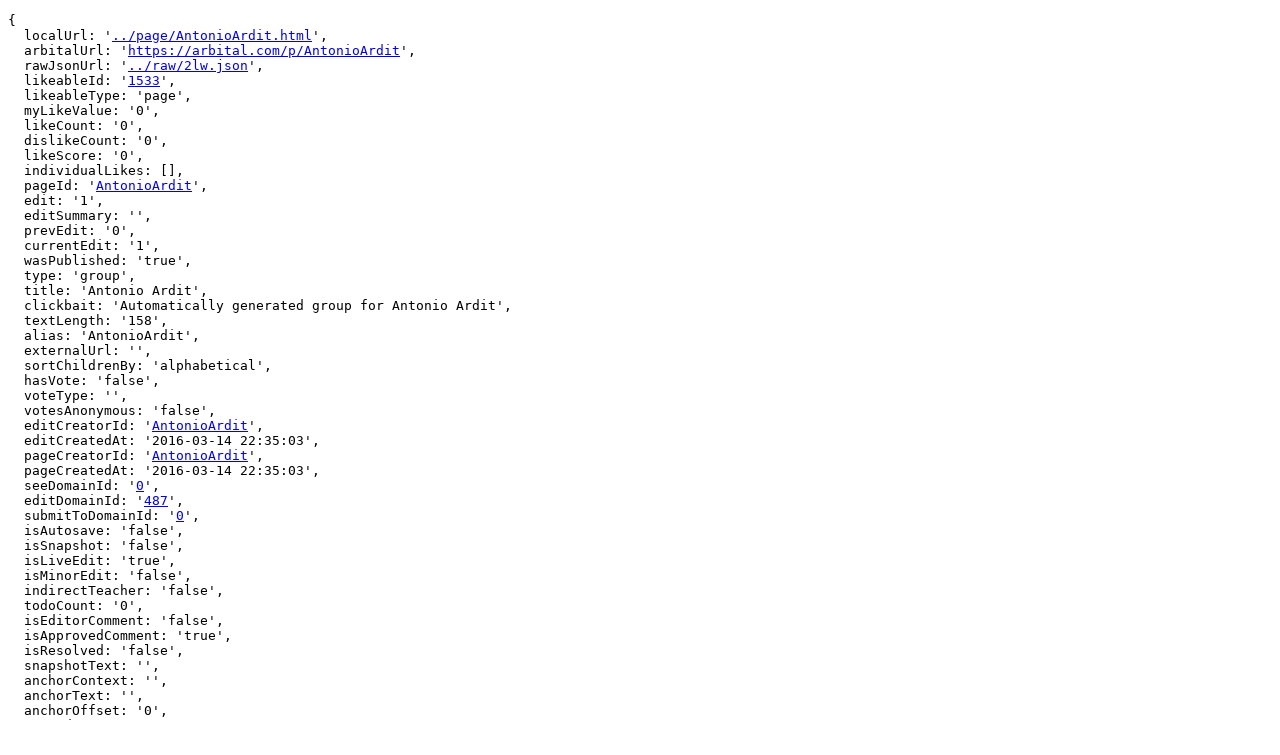

--- FILE ---
content_type: text/html; charset=UTF-8
request_url: https://arbital.obormot.net/metadata/AntonioArdit.json.html
body_size: 1310
content:
<!DOCTYPE html><html><head><meta charset="utf-8"><title>Antonio Ardit</title><link rel="stylesheet" type="text/css" href="../common.css"></head><body><pre style="white-space:pre-wrap">{
  localUrl: '<a href="../page/AntonioArdit.html">../page/AntonioArdit.html</a>',
  arbitalUrl: '<a href="https://arbital.com/p/AntonioArdit">https://arbital.com/p/AntonioArdit</a>',
  rawJsonUrl: '<a href="../raw/2lw.json">../raw/2lw.json</a>',
  likeableId: '<a href="1533.json.html">1533</a>',
  likeableType: 'page',
  myLikeValue: '0',
  likeCount: '0',
  dislikeCount: '0',
  likeScore: '0',
  individualLikes: [],
  pageId: '<a href="AntonioArdit.json.html">AntonioArdit</a>',
  edit: '1',
  editSummary: '',
  prevEdit: '0',
  currentEdit: '1',
  wasPublished: 'true',
  type: 'group',
  title: 'Antonio Ardit',
  clickbait: 'Automatically generated group for Antonio Ardit',
  textLength: '158',
  alias: 'AntonioArdit',
  externalUrl: '',
  sortChildrenBy: 'alphabetical',
  hasVote: 'false',
  voteType: '',
  votesAnonymous: 'false',
  editCreatorId: '<a href="AntonioArdit.json.html">AntonioArdit</a>',
  editCreatedAt: '2016-03-14 22:35:03',
  pageCreatorId: '<a href="AntonioArdit.json.html">AntonioArdit</a>',
  pageCreatedAt: '2016-03-14 22:35:03',
  seeDomainId: '<a href="0.json.html">0</a>',
  editDomainId: '<a href="487.json.html">487</a>',
  submitToDomainId: '<a href="0.json.html">0</a>',
  isAutosave: 'false',
  isSnapshot: 'false',
  isLiveEdit: 'true',
  isMinorEdit: 'false',
  indirectTeacher: 'false',
  todoCount: '0',
  isEditorComment: 'false',
  isApprovedComment: 'true',
  isResolved: 'false',
  snapshotText: '',
  anchorContext: '',
  anchorText: '',
  anchorOffset: '0',
  mergedInto: '',
  isDeleted: 'false',
  viewCount: '0',
  text: '\n[summary: Nothing here yet.]\n\nAutomatically generated page for &quot;Antonio Ardit&quot; user.\nIf you are the owner, click [here to edit](http://arbital.com/edit/2lw).',
  metaText: '',
  isTextLoaded: 'true',
  isSubscribedToDiscussion: 'false',
  isSubscribedToUser: 'false',
  isSubscribedAsMaintainer: 'false',
  discussionSubscriberCount: '0',
  maintainerCount: '1',
  userSubscriberCount: '1',
  lastVisit: '',
  hasDraft: 'false',
  votes: [],
  voteSummary: 'null',
  muVoteSummary: '0',
  voteScaling: '0',
  currentUserVote: '-2',
  voteCount: '0',
  lockedVoteType: '',
  maxEditEver: '0',
  redLinkCount: '0',
  lockedBy: '',
  lockedUntil: '',
  nextPageId: '',
  prevPageId: '',
  usedAsMastery: 'false',
  proposalEditNum: '0',
  permissions: {
    edit: {
      has: 'false',
      reason: 'You don&#39;t have domain permission to edit this page'
    },
    proposeEdit: {
      has: 'true',
      reason: ''
    },
    delete: {
      has: 'false',
      reason: 'You don&#39;t have domain permission to delete this page'
    },
    comment: {
      has: 'false',
      reason: 'You can&#39;t comment in this domain because you are not a member'
    },
    proposeComment: {
      has: 'true',
      reason: ''
    }
  },
  summaries: {},
  creatorIds: [
    '<a href="AntonioArdit.json.html">AntonioArdit</a>'
  ],
  childIds: [],
  parentIds: [],
  commentIds: [],
  questionIds: [],
  tagIds: [],
  relatedIds: [],
  markIds: [],
  explanations: [],
  learnMore: [],
  requirements: [],
  subjects: [],
  lenses: [],
  lensParentId: '',
  pathPages: [],
  learnMoreTaughtMap: {},
  learnMoreCoveredMap: {},
  learnMoreRequiredMap: {},
  editHistory: {},
  domainSubmissions: {},
  answers: [],
  answerCount: '0',
  commentCount: '0',
  newCommentCount: '0',
  linkedMarkCount: '0',
  changeLogs: [],
  feedSubmissions: [],
  searchStrings: {},
  hasChildren: 'false',
  hasParents: 'false',
  redAliases: {},
  improvementTagIds: [],
  nonMetaTagIds: [],
  todos: [],
  slowDownMap: 'null',
  speedUpMap: 'null',
  arcPageIds: 'null',
  contentRequests: {}
}</pre></body></html>

--- FILE ---
content_type: text/css
request_url: https://arbital.obormot.net/common.css
body_size: 98
content:
* {
  --second-line-indent: 2em;
  --list-indent: 40px;
}

pre { white-space: pre-wrap }

.breadcrumb ul {
  list-style: none;
  padding: 0;
  margin: 0;
  margin-left: var(--second-line-indent);
  text-indent: calc(-1*var(--second-line-indent));
}
.breadcrumb li:not(:first-of-type)::before {
  content: " → ";
  margin: 0 0.2em;
}
.breadcrumb li { display: inline }

.page-tree {
  list-style: none;
  padding-left: var(--list-indent);
}
.page-tree .page-tree { border-left: solid grey 1px }

.page-list {
  list-style: none;
  padding-left: calc(var(--list-indent) + var(--second-line-indent));
  text-indent: calc(-1*var(--second-line-indent));
}

.page-comma-list {
  display: inline-block;
  padding-left: var(--list-indent);
}
